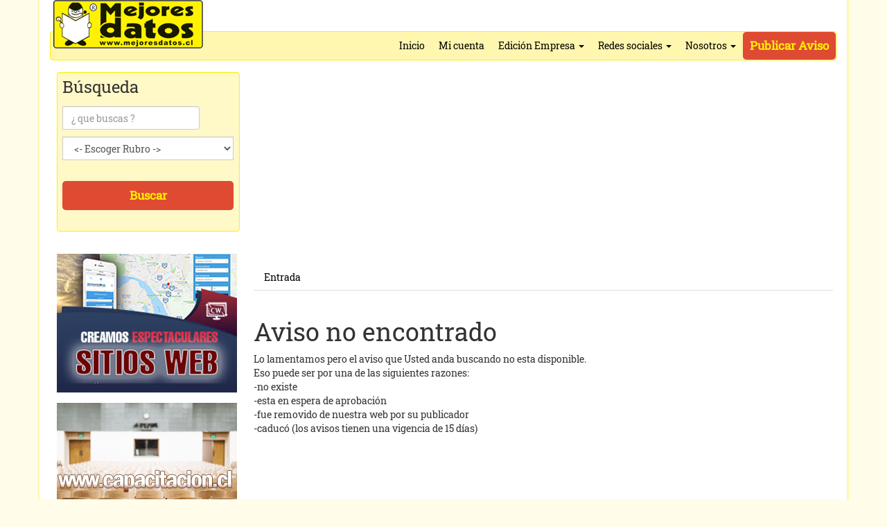

--- FILE ---
content_type: text/html; charset=utf-8
request_url: https://www.mejoresdatos.cl/Ver_Detalle_Casas_Venden_SE_VENDE_CASA_VILLA_AROMO_DE_PENCO_SECTOR_RESIDENCIAL_CUENTA_139_METROS_CUADRADOS_390_M-5140442.aspx
body_size: 24387
content:


<!DOCTYPE html>

<html xmlns="https://www.w3.org/1999/xhtml">
<head><link href="css/MD.min.css" type="text/css" rel="stylesheet" /><link href="css/animate.min.css" rel="stylesheet" /><link href="css/team_columns_carousel.css" rel="stylesheet" media="all" /><meta name="viewport" content="width=device-width, initial-scale=1, maximum-scale=1" /><link rel="shortcut icon" href="Grafica2016/favicon.ico" type="image/x-icon" /><link rel="apple-touch-icon" href="Grafica2016/apple-touch-icon.png" /><link rel="apple-touch-icon" sizes="57x57" href="Grafica2016/apple-touch-icon-57x57.png" /><link rel="apple-touch-icon" sizes="72x72" href="Grafica2016/apple-touch-icon-72x72.png" /><link rel="apple-touch-icon" sizes="76x76" href="Grafica2016/apple-touch-icon-76x76.png" /><link rel="apple-touch-icon" sizes="114x114" href="Grafica2016/apple-touch-icon-114x114.png" /><link rel="apple-touch-icon" sizes="120x120" href="Grafica2016/apple-touch-icon-120x120.png" /><link rel="apple-touch-icon" sizes="144x144" href="Grafica2016/apple-touch-icon-144x144.png" /><link rel="apple-touch-icon" sizes="152x152" href="Grafica2016/apple-touch-icon-152x152.png" /><link rel="apple-touch-icon" sizes="180x180" href="Grafica2016/apple-touch-icon-180x180.png" /><meta property="fb:app_id" content="241348169388181" />
		<!-- HTML5 Shim and Respond.js IE8 support of HTML5 elements and media queries -->
		<!-- WARNING: Respond.js doesn't work if you view the page via file:// -->
		<!--[if lt IE 9]>
			<script src="https://oss.maxcdn.com/html5shiv/3.7.2/html5shiv.min.js"></script>
			<script src="https://oss.maxcdn.com/respond/1.4.2/respond.min.js"></script>
		<![endif]-->
    

<script>
  (function(i,s,o,g,r,a,m){i['GoogleAnalyticsObject']=r;i[r]=i[r]||function(){
  (i[r].q=i[r].q||[]).push(arguments)},i[r].l=1*new Date();a=s.createElement(o),
  m=s.getElementsByTagName(o)[0];a.async=1;a.src=g;m.parentNode.insertBefore(a,m)
  })(window,document,'script','https://www.google-analytics.com/analytics.js','ga');

  ga('create', 'UA-89253-50', 'auto');
  ga('send', 'pageview');

</script>
    <!-- Global site tag (gtag.js) - Google AdWords: 1071931982 -->
<script async src="https://www.googletagmanager.com/gtag/js?id=AW-1071931982"></script>
<script>
  window.dataLayer = window.dataLayer || [];
  function gtag(){dataLayer.push(arguments);}
  gtag('js', new Date());

  gtag('config', 'AW-1071931982');
</script>

    

   <script type="text/javascript" src="https://ajax.googleapis.com/ajax/libs/jquery/2.1.0/jquery.min.js"></script>
   <script src="https://ajax.aspnetcdn.com/ajax/jquery.ui/1.10.4/jquery-ui.min.js" type="text/javascript"></script>
    <link href="https://ajax.aspnetcdn.com/ajax/jquery.ui/1.8.9/themes/Blitzer/jquery-ui.css" rel="stylesheet" type="text/css" />

    <!-- Facebook Pixel Code -->
<script>
     !function (f, b, e, v, n, t, s) {
         if (f.fbq) return; n = f.fbq = function () {
             n.callMethod ?
             n.callMethod.apply(n, arguments) : n.queue.push(arguments)
         }; if (!f._fbq) f._fbq = n;
         n.push = n; n.loaded = !0; n.version = '2.0'; n.queue = []; t = b.createElement(e); t.async = !0;
         t.src = v; s = b.getElementsByTagName(e)[0]; s.parentNode.insertBefore(t, s)
     }(window,
         document, 'script', 'https://connect.facebook.net/en_US/fbevents.js');
     fbq('init', '569932686483577'); // Insert your pixel ID here.
     fbq('track', 'PageView');
</script>
<noscript><img height="1" width="1" style="display:none"
src="https://www.facebook.com/tr?id=569932686483577&ev=PageView&noscript=1"
/></noscript>
<!-- DO NOT MODIFY -->
<!-- End Facebook Pixel Code -->
    <script async src="//pagead2.googlesyndication.com/pagead/js/adsbygoogle.js"></script>
<script>
 (adsbygoogle = window.adsbygoogle || []).push({
 google_ad_client: "ca-pub-8841709235615593",
 enable_page_level_ads: true 
 }); 
</script>
<meta name="description" content="Lo lamentamos pero el aviso que Usted anda buscando no esta disponible." /><meta name="title" content="Aviso no encontrado" /><meta name="keywords" content="Lo lamentamos pero el aviso que Usted anda buscando no esta disponible." /><title>
	Aviso no encontrado
</title><meta itemprop="name" content="Aviso no encontrado" /><meta itemprop="description" content="Lo lamentamos pero el aviso que Usted anda buscando no esta disponible." /><meta itemprop="image" content="https://www.mejoresdatos.cl/Grafica2008/picLogoMDGrande.gif" /><meta property="og:title" content="Aviso no encontrado" /><meta property="og:url" content="https://www.mejoresdatos.cl/AvisoDetalle.aspx?Ai_Id=5140442" /><meta property="og:image" content="https://www.mejoresdatos.cl/Grafica2008/picLogoMD200.png" /><meta property="og:description" content="Lo lamentamos pero el aviso que Usted anda buscando no esta disponible." /><meta property="og:site_name" content="Mejores Datos" /></head>
<body>
 

    <a href="#" class="scrollup"></a>
    <form method="post" action="./Ver_Detalle_Casas_Venden_SE_VENDE_CASA_VILLA_AROMO_DE_PENCO_SECTOR_RESIDENCIAL_CUENTA_139_METROS_CUADRADOS_390_M-5140442.aspx?Ai_Id=5140442" id="form1">
<div class="aspNetHidden">
<input type="hidden" name="__EVENTTARGET" id="__EVENTTARGET" value="" />
<input type="hidden" name="__EVENTARGUMENT" id="__EVENTARGUMENT" value="" />
<input type="hidden" name="__VIEWSTATE" id="__VIEWSTATE" value="/[base64]/[base64]" />
</div>

<script type="text/javascript">
//<![CDATA[
var theForm = document.forms['form1'];
if (!theForm) {
    theForm = document.form1;
}
function __doPostBack(eventTarget, eventArgument) {
    if (!theForm.onsubmit || (theForm.onsubmit() != false)) {
        theForm.__EVENTTARGET.value = eventTarget;
        theForm.__EVENTARGUMENT.value = eventArgument;
        theForm.submit();
    }
}
//]]>
</script>


<div class="aspNetHidden">

	<input type="hidden" name="__VIEWSTATEGENERATOR" id="__VIEWSTATEGENERATOR" value="9F2BB758" />
	<input type="hidden" name="__EVENTVALIDATION" id="__EVENTVALIDATION" value="/wEdACbZgD7Az0tbVyJ79EgVPTPA4+3WpZQNb82rzs2KnT3rh4iwfpkIRvw7wJNeRMxi29BMhiz+0hYzV4BuD3lomo6D+agie3z2bkr4B86X2DiN5iaLTgpxO3WZ87G/15nvG6Nxi4nF0YUgQDDWo5JiWXMVcKwucD2J3g4+F1NX2kIsUXjlGtWdAAmiRMoxgCZqEhP4ZvZ9UPKDDS/1f51IBHLMrhX2+Fh/f7hz7Yl48CfB01QvaUkokb11qilZ1Y+6YNnxJElG7AjU4R8iOnpiHLUKpsoUdf7XXRFC2NwRig/cCiw/JYh25/[base64]//[base64]/Bt65QwL3XD" />
</div>


					
     
    <div class="container wrapper">   
			<div class="logo">
                    <img src="Grafica2016/picLogo.png" class="img-logo" usemap="#ab89046" width="216" height="70" alt="Mejores Datos Avisos Clasificados Gratis" border="0" />
                    <map id="ab89046" name="ab89046">
                    <!-- Region 1 -->
                    <area shape="rect" alt="Mejores Datos" title="Mejores Datos" coords="5,5,204,61" href="Default.aspx" target="_self" />
                    <!-- Region 2 -->
                    <area shape="rect" alt="Mejores Datos Rubros" title="Mejores Datos Rubros" coords="43,64,62,66" href="AvisosPorRubro.aspx" target="_self" />
                    <area shape="default" nohref alt="Mejores Datos" />
                    </map>
                
          </div>
			<nav class="navbar navbar-default" >
				<div class="navbar-header">
					<button type="button" class="navbar-toggle collapsed" data-toggle="collapse" data-target="#czsale-navbar">
						<span class="sr-only">Toggle navigation</span>
						<span class="icon-bar"></span>
						<span class="icon-bar"></span>
						<span class="icon-bar"></span>
					</button>
				</div>
				<div class="collapse navbar-collapse" id="czsale-navbar">
		          <ul class="nav navbar-nav navbar-right">
              <li><a href="default.aspx">Inicio</a></li>
             
              <li><a href="privado/Default.aspx">Mi cuenta</a></li>
              <li class="dropdown">
<a href="#" class="dropdown-toggle" data-toggle="dropdown">Edición Empresa <b class="caret"></b></a>
<ul class="dropdown-menu">
<li><a href="EdicionImpresa.aspx">Corriente</a></li>
<li><a href="EdicionImpresaAnteriores.aspx">Anteriores</a></li>

</ul>
</li>
                      <li class="dropdown">
							<a href="#" class="dropdown-toggle" data-toggle="dropdown">Redes sociales <b class="caret"></b></a>
							<ul class="dropdown-menu">
								<li><a target="_blank" href="https://www.facebook.com/mejoresdatoscl">Facebook</a></li>
								<li><a target="_blank" href="https://www.twitter.com/MejoresDatos">Twitter</a></li>
                                 <li><a target="_blank" href="https://www.youtube.com/mejoresdatos">YouTube</a></li>
                                 <li><a target="_blank" href="https://www.instagram.com/mejoresdatoscl">Instagram</a></li>
							</ul>
						</li>
                        <li class="dropdown">
							<a href="#" class="dropdown-toggle" data-toggle="dropdown">Nosotros <b class="caret"></b></a>
							<ul class="dropdown-menu">
								<li><a href="InfoCondiciones.aspx">Condiciones de publicación</a></li>
								<li><a href="InfoContacto.aspx">Contactos</a></li>
                                <li><a href="InfoAyuda.aspx">Ayuda</a></li>
                         

							</ul>
						</li>
                       <li><a href="privado/Cliente_Publicar.aspx" class="btnPublicarli">Publicar Aviso</a></li>
                      
                      </ul>
				</div>
			</nav>
			<div class="row content">
                 
				<div class="col-lg-3 content-left">
                    
                   
					<div class="cajabusqueda ">
						<div class="form">
                             
							<div class="input-group">
                                 <h3>Búsqueda</h3>
								<input name="ctl00$txtSearch" type="text" id="txtSearch" class="form-control" placeholder="¿ que buscas ?" />
								
							</div>
                          
                            <div class="input-group">
							 <select name="ctl00$ddRubros" id="ddRubros" class="form-control">
	<option value="0">&lt;- Escoger Rubro -&gt;</option>
	<option value="0" class="GrupoRubro">Vuelta a la U</option>
	<option value="61">Piezas y pensiones Arriendan</option>
	<option value="0" class="GrupoRubro">Bienes Raices</option>
	<option value="1234">Arriendo de estacionamiento</option>
	<option value="1043">Arriendo de local comerciales, Galpones y Bodegas</option>
	<option value="5">Arriendo de oficinas o privados</option>
	<option value="1291">Arriendo de sitios comerciales</option>
	<option value="57">Casas  Venden</option>
	<option value="1012">Casas Arriendan</option>
	<option value="60">Departamentos Arriendan</option>
	<option value="58">Departamentos Venden</option>
	<option value="1041">Locales Comerciales</option>
	<option value="6">Parcelas y fundos</option>
	<option value="1050">Terrenos  urbanos</option>
	<option value="1242">Venta de oficinas o privado</option>
	<option value="0" class="GrupoRubro">Vehiculos</option>
	<option value="7">Autos venden</option>
	<option value="62">Camiones</option>
	<option value="10">Repuestos de vehiculos</option>
	<option value="1074">Taxis, Colectivos y Cupos</option>
	<option value="0" class="GrupoRubro">Hogar</option>
	<option value="222">Muebles de Hogar</option>
	<option value="1258">Paneles Solares, reguladores, inversores, aerogeneradores</option>
	<option value="0" class="GrupoRubro">Tiempo libre</option>
	<option value="1235">Arriendo de caba&#241;as o de temporada</option>
	<option value="11">Bicicletas</option>
	<option value="191">Libros, Revistas y Accesorios</option>
	<option value="0" class="GrupoRubro">Empleos</option>
	<option value="28">Trabajos Buscan</option>
	<option value="27">Trabajos Ofrecen</option>
	<option value="0" class="GrupoRubro">Electronica</option>
	<option value="140">Celulares</option>
	<option value="0" class="GrupoRubro">Industria y construcci&#243;n</option>
	<option value="64">Maquinaria Comercial</option>
	<option value="26">Maquinaria industrial</option>
	<option value="25">Materiales de Construcci&#243;n</option>
	<option value="221">Muebles y Accesorios de oficina</option>
	<option value="0" class="GrupoRubro">Otro</option>
	<option value="1052">Fracciones de Cementerio</option>
	<option value="34">No Clasificados</option>
	<option value="1042">Patentes, Derechos y Acciones</option>

</select>
								
							</div>
                              <div class="input-group btn-search">
                                
                                   <input name="ctl00$btnBuscar" type="submit" id="btnBuscar" class="btn btn-lg btnBuscar" value="Buscar" />
                                  </div>

                          
                            
						</div>
					</div>
                
                    <div class="publicidad">
                   <div class=""><a target="_blank" href="https://www.mejoresdatos.cl/AbrirPublicidad.aspx?P_Id=MTA5MDU="><img alt="Corobori" src="https://www.mejoresdatos.cl/banner/Banner_129163217521.jpg" ></a></div>
                      
                   </div>     
                   
                    <br />
			        <div class="hidden-sm hidden-md hidden-lg ">
					<div class="hidden-xs hidden-sm ">
                    <div class="media"><a target="_blank" href="https://www.mejoresdatos.cl/AbrirPublicidad.aspx?P_Id=MTA5MDU="><img alt="Corobori" src="https://www.mejoresdatos.cl/banner/Banner_129163217521.jpg" ></a></div>
					</div>
					</div>
					<div class="hidden-xs hidden-sm hidden-md">
						
						<div>
                        <div class="media"><a target="_blank" href="https://www.mejoresdatos.cl/AbrirPublicidad.aspx?P_Id=MTA5MDU="><img alt="Corobori" src="https://www.mejoresdatos.cl/banner/Banner_129163217521.jpg"></a></div><div class="media"><a target="_blank" href="https://www.mejoresdatos.cl/AbrirPublicidad.aspx?P_Id=MTA5MDI="><img alt="Capacitacion" src="https://www.mejoresdatos.cl/banner/Banner_228171440598.gif"></a></div>
						</div>

					</div> <div class="hidden-lg pubTextoPad"><a target="_blank" href="https://www.mejoresdatos.cl/AbrirPublicidad.aspx?mdm=sm&P_Id=MTA5MDU="><img alt="Corobori" src="https://www.mejoresdatos.cl/banner/Banner_129163217521.jpg" ></a></a></div>

                 
                 
				</div>
                  
		  <div class="col-lg-9 content-right ">
              
         
                 <script async src="//pagead2.googlesyndication.com/pagead/js/adsbygoogle.js"></script>
<!-- MD Resp 1 -->
<ins class="adsbygoogle"
     style="display:block"
     data-ad-client="ca-pub-8841709235615593"
     data-ad-slot="4600389251"
     data-ad-format="auto"></ins>
<script>
(adsbygoogle = window.adsbygoogle || []).push({});
</script>
    
 <ol class="breadcrumb">
						<li><a class="hlnkdetalles" " href="Default.aspx">Entrada</a></li>
     
						
                        
     
     
					</ol>
				 
<div id="ContentPlaceHolder1_pnNoEncontrado">
	
    <div class="row">
                         
						<div class="col-md-8">
                            <h1>Aviso no encontrado</h1>
                            Lo lamentamos pero el aviso que Usted anda buscando no esta disponible.<br>Eso puede ser por una de las siguientes razones: <br>-no existe<br>-esta en espera de aprobación<br>-fue removido de nuestra web por su publicador<br>-caducó (los avisos tienen una vigencia de 15 días) <br><br>
                            </div>	<div class="col-md-4">
                            </div>
    </div>


</div>

                    
                    <div class="row">
						<div class="col-md-12">
                                            <script async src="//pagead2.googlesyndication.com/pagead/js/adsbygoogle.js"></script>
<!-- MD Resp 1 -->
<ins class="adsbygoogle"
     style="display:block"
     data-ad-client="ca-pub-8841709235615593"
     data-ad-slot="4600389251"
     data-ad-format="auto"></ins>
<script>
(adsbygoogle = window.adsbygoogle || []).push({});
</script>
    
	                </div>	</div>
					<hr>

    <input type="hidden" name="ctl00$ContentPlaceHolder1$hAi_Id" id="ContentPlaceHolder1_hAi_Id" value="5140442" />
        <input type="hidden" name="ctl00$ContentPlaceHolder1$hC_Id" id="ContentPlaceHolder1_hC_Id" />
   

        </div>
			</div>
			<div class="footer">
				<div class="footer-content">
                     
                    <div class="row hidden-sm hidden-md hidden-lg">
						<div class="col-xs-12">
                              <script type="text/javascript"><!--
                    google_ad_client = "pub-8841709235615593";
                    /* MD2009Derecho */
                    google_ad_slot = "6605270422"; 
                    google_ad_width = 200;
                    google_ad_height = 200;
                    //-->
                    </script>
                    <script type="text/javascript"
                    src="https://pagead2.googlesyndication.com/pagead/show_ads.js">
                    </script>
                        </div>
                    </div>
                    
					<div class="row">
						<div class="col-md-2 col-xs-12">
							 <a href="privado/Cliente_Publicar.aspx" class="btn btn-lg  btnPublicarli navbar-left" style="padding:15px" role="button">Publicar aviso</a>
						</div>
                        <div class="col-md-6  col-xs-12 text-center "><small>Mejores Datos es una publicación perteneciente a Lomas y Cia. Ltda. Los nombres y logotipos de Mejores Datos son marca registrada. 
Toda reproducción parcial o total de este sitio queda totalmente prohibida.</small>
</div>
						<div class="col-md-4  col-xs-12 text-right">
							<a href="InfoCondiciones.aspx" class="btn btn-link">Condiciones de publicación</a>
							<span class="bar">|</span>

							<a href="InfoContacto.aspx" class="btn btn-link">Contactos</a>
							<span class="bar">|</span>
							<a href="InfoAyuda.aspx" class="btn btn-link">Ayuda</a>
						</div>
					</div>
                    <div class="row text-right">
                        Un sitio de <a target="_new" href="https://www.corobori.com"> Corobori<i>WebDesign</i></a>
</div>
				</div>
			</div>
		</div>
    </form>
    <script src='js/bootstrap.min.js'></script>
    <script src="js/jquery.slides.min.js"></script>
    <script src="js/MDSale.js"></script>
    <script src="js/jquery.touchSwipe.min.js"></script>
    <script src="js/responsive_bootstrap_carousel.js"></script>
    <script src='js/UploadFile.min.js'></script>

          
    
     
    <script src='https://cdnjs.cloudflare.com/ajax/libs/autonumeric/4.1.0/autoNumeric.min.js' type="text/javascript"> </script>     
   
            <script>
  
                jQuery(function ($) {
          if ($("#txtDesde").length)
    {
        new AutoNumeric('#txtValorProducto', { digitGroupSeparator: '.', decimalCharacter: ',', decimalPlaces: '0', currencySymbol: '$ ' });

    }
    });

</script>      
     <script type="text/javascript">
    $(document).ready(function(){ 
 
        $(window).scroll(function(){
            if ($(this).scrollTop() > 100) {
                $('.scrollup').fadeIn();
            } else {
                $('.scrollup').fadeOut();
            }
        }); 
 
        $('.scrollup').click(function(){
            $("html, body").animate({ scrollTop: 0 }, 600);
            return false;
        });
 
    });
</script>
      
    
      
 
</body>
</html>


--- FILE ---
content_type: text/html; charset=utf-8
request_url: https://www.google.com/recaptcha/api2/aframe
body_size: 184
content:
<!DOCTYPE HTML><html><head><meta http-equiv="content-type" content="text/html; charset=UTF-8"></head><body><script nonce="-2AXhxpjx-COiWuuzS_x7Q">/** Anti-fraud and anti-abuse applications only. See google.com/recaptcha */ try{var clients={'sodar':'https://pagead2.googlesyndication.com/pagead/sodar?'};window.addEventListener("message",function(a){try{if(a.source===window.parent){var b=JSON.parse(a.data);var c=clients[b['id']];if(c){var d=document.createElement('img');d.src=c+b['params']+'&rc='+(localStorage.getItem("rc::a")?sessionStorage.getItem("rc::b"):"");window.document.body.appendChild(d);sessionStorage.setItem("rc::e",parseInt(sessionStorage.getItem("rc::e")||0)+1);localStorage.setItem("rc::h",'1768405910724');}}}catch(b){}});window.parent.postMessage("_grecaptcha_ready", "*");}catch(b){}</script></body></html>